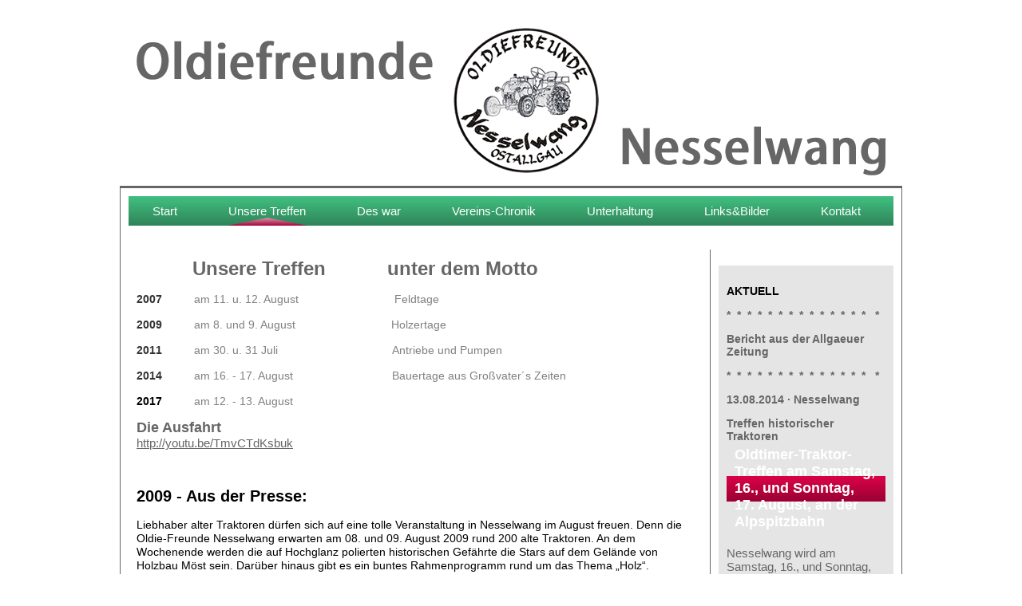

--- FILE ---
content_type: text/html; charset=utf-8
request_url: http://www.oldiefreunde-nesselwang.de/veranstaltungen.html
body_size: 5768
content:
<!DOCTYPE html>
<html lang="de">
<head>

  <meta charset="utf-8">
  <title>Unsere Treffen - Oldiefreunde Nesselwang</title>
  <base href="http://www.oldiefreunde-nesselwang.de/">

  <meta name="robots" content="index,follow">
  <meta name="description" content="">
  <meta name="keywords" content="">
  <meta name="generator" content="Contao Open Source CMS">

  <style>#wrapper{width:980px;margin:0 auto}#right{width:240px}#container{padding-right:240px}</style>
  <link rel="stylesheet" href="assets/css/de5a70d02970.css">
    <script src="assets/js/35fe9ed89187.js"></script>
  <!--[if lt IE 9]><script src="assets/html5shiv/3.7.0/html5shiv.js"></script><![endif]-->

</head>
<body id="top" class="mac chrome webkit ch131">

  
  <div id="wrapper">

          <header id="header">
        <div class="inside">
          
<div class="xheaderdaten">
	<a href="oldiefreunde-nesselwang.html"><img src="files/site/images/kopf-bild-element.png" alt="Oldiefreunde Nesselwang" /></a>
	<div class="xnavhaupt">
		
<!-- indexer::stop -->
<nav class="mod_navigation xnavigationhaupt block">

  
  <a href="veranstaltungen.html#skipNavigation4" class="invisible">Navigation überspringen</a>

  
<ul class="level_1">
            <li class="sibling first"><a href="startseite.html" title="Start" class="sibling first">Start</a></li>
                <li class="active"><span class="active">Unsere Treffen</span></li>
                <li class="sibling"><a href="verein.html" title="Des war" class="sibling">Des war</a></li>
                <li class="sibling"><a href="chronik.html" title="Vereins-Chronik" class="sibling">Vereins-Chronik</a></li>
                <li class="sibling"><a href="Links.html" title="Unterhaltung" class="sibling">Unterhaltung</a></li>
                <li class="sibling"><a href="links.html" title="Links&amp;Bilder" class="sibling">Links&Bilder</a></li>
                <li class="sibling last"><a href="kontakt.html" title="Kontakt" class="sibling last">Kontakt</a></li>
      </ul>

  <a id="skipNavigation4" class="invisible">&nbsp;</a>

</nav>
<!-- indexer::continue -->

		<div class="xclear"></div>
	</div>
</div>        </div>
      </header>
    
    
    <div id="container">
      <div id="main">
        <div class="inside">
          
<div class="mod_article first last block" id="veranstaltungen">

  
  
<div class="ce_text first block">

  
      <h1 style="text-align: left;"><span style="font-size: 24px;">&nbsp;&nbsp;&nbsp;&nbsp;&nbsp;&nbsp;&nbsp;&nbsp;&nbsp; Unsere Treffen&nbsp;&nbsp;&nbsp;&nbsp;&nbsp;&nbsp; &nbsp; &nbsp; unter dem Motto<br></span></h1>
<p><span style="color: #808080; font-size: 14px;"><span style="color: #333333;"><strong>2007</strong></span>&nbsp;&nbsp;&nbsp;&nbsp;&nbsp;&nbsp;&nbsp;&nbsp;&nbsp; am <span class="st">11. u. 12. August&nbsp;&nbsp;&nbsp;&nbsp;&nbsp;&nbsp;&nbsp;&nbsp;&nbsp;&nbsp;&nbsp;&nbsp;&nbsp;&nbsp;&nbsp;&nbsp;&nbsp;&nbsp;&nbsp;&nbsp;&nbsp;&nbsp;&nbsp;&nbsp;&nbsp;&nbsp;&nbsp;&nbsp;&nbsp; Feldtage</span></span></p>
<p><span style="color: #808080; font-size: 14px;"><span style="color: #333333;"><strong>2009</strong></span>&nbsp;&nbsp;&nbsp;&nbsp;&nbsp;&nbsp;&nbsp;&nbsp;&nbsp; am 8. und 9. August &nbsp; &nbsp; &nbsp; &nbsp; &nbsp; &nbsp; &nbsp; &nbsp; &nbsp; &nbsp; &nbsp; &nbsp; &nbsp;&nbsp;&nbsp;&nbsp; Holzertage</span></p>
<p><span style="color: #808080; font-size: 14px;"><span style="color: #333333;"><strong>2011</strong></span>&nbsp;&nbsp;&nbsp;&nbsp;&nbsp;&nbsp;&nbsp;&nbsp;&nbsp; am 30. u. 31 Juli&nbsp;&nbsp;&nbsp;&nbsp;&nbsp;&nbsp;&nbsp;&nbsp;&nbsp;&nbsp;&nbsp;&nbsp;&nbsp;&nbsp;&nbsp;&nbsp;&nbsp;&nbsp;&nbsp;&nbsp;&nbsp;&nbsp;&nbsp;&nbsp;&nbsp;&nbsp;&nbsp;&nbsp;&nbsp;&nbsp;&nbsp;&nbsp;&nbsp;&nbsp;&nbsp; Antriebe und Pumpen</span></p>
<p><span style="color: #808080; font-size: 14px;"><span style="color: #333333;"><strong>2014</strong></span>&nbsp;&nbsp;&nbsp;&nbsp;&nbsp;&nbsp;&nbsp;&nbsp;&nbsp; am 16. - 17. August &nbsp;&nbsp;&nbsp;&nbsp;&nbsp;&nbsp;&nbsp;&nbsp;&nbsp;&nbsp;&nbsp;&nbsp;&nbsp;&nbsp;&nbsp;&nbsp;&nbsp;&nbsp;&nbsp;&nbsp;&nbsp;&nbsp;&nbsp;&nbsp;&nbsp;&nbsp;&nbsp;&nbsp;&nbsp; Bauertage aus Großvater´s Zeiten</span></p>
<p><strong><span style="color: #000000; font-size: 14px;">2017</span></strong><span style="color: #808080; font-size: 14px;">&nbsp;&nbsp;&nbsp;&nbsp;&nbsp;&nbsp;&nbsp;&nbsp;&nbsp; am 12. - 13. August &nbsp; &nbsp; &nbsp; &nbsp; &nbsp; &nbsp; &nbsp; &nbsp; &nbsp; &nbsp; &nbsp; &nbsp; &nbsp; &nbsp; &nbsp; &nbsp; &nbsp; &nbsp; &nbsp; &nbsp; &nbsp; &nbsp; &nbsp; &nbsp; &nbsp; &nbsp; &nbsp;&nbsp;</span></p>  
  
  
</div>

<div class="ce_hyperlink block">

      <h1>Die Ausfahrt</h1>
  
      <a href="http://youtu.be/TmvCTdKsbuk" class="hyperlink_txt" title="http://youtu.be/TmvCTdKsbuk" rel="" target="_blank">
      http://youtu.be/TmvCTdKsbuk    </a>
  
</div>

<div class="ce_text block">

  
      <p>&nbsp;</p>
<p><span style="font-size: 20px; color: #000000;"><strong>2009 - Aus der Presse:</strong></span></p>
<p><span style="font-size: 14px; color: #000000;">Liebhaber alter Traktoren dürfen sich auf eine tolle Veranstaltung in Nesselwang im August freuen. Denn die Oldie-Freunde Nesselwang erwarten am 08. und 09. August 2009 rund 200 alte Traktoren. An dem Wochenende werden die auf Hochglanz polierten historischen Gefährte die Stars auf dem Gelände von Holzbau Möst sein. Darüber hinaus gibt es ein buntes Rahmenprogramm rund um das Thema „Holz“.</span></p>  
  
  
</div>

<div class="ce_hyperlink block">

      <h1>Hier ein paar Bilder</h1>
  
      <a href="http://www.multi-board.com/board/index.php?page=Thread&amp;threadID=40717" class="hyperlink_txt" title="http://www.multi-board.com/board/index.php?page=Thread&amp;threadID=40717" rel="" target="_blank">
      http://www.multi-board.com/board/index.php?page=Thread&amp;threadID=40717    </a>
  
</div>

<div class="ce_text block">

  
      <p>&nbsp;</p>
<p><span style="font-size: 20px; color: #000000;"><strong>2011 - Aus der Presse:</strong></span></p>  
  
  
</div>

<div class="ce_text block">

  
      <h1>4000 Besucher beim 3. Oldtimer-Traktoren-Treffen in Nesselwang</h1>
<div id="social_share_privacy_area">&nbsp;</div>
<p class="short"><strong>Oldtimer-Traktoren-Treffen · </strong>Besucher und Veranstalter waren sich einig: Das 3. Oldtimer-Traktor-Treffen am Wochenende in Nesselwang war «ein voller Erfolg». Die Oldie-Freunde Nesselwang boten zusammen mit dem Skiklub und der Freiwilligen Feuerwehr Nesselwang den Teilnehmern eine perfekte Organisation und den Liebhabern alter Technik spannende Vorführungen. «Es hat sich rentiert, dass wir hergekommen sind. Tolle Veranstaltung, super Organisation», zeigte sich Josef Schaller aus Hohenpeißenberg begeistert.</p>
<div class="artimg"><a href="http://www.all-in.de/nachrichten/lokales/4000-Besucher-beim-Oldtimer-Traktoren-Treffen-in-Nesselwang;art26090,993138,B"><img title="Oldie-Traktoren" src="http://www.all-in.de/storage/scl/alfa/nachrichten/allgaeu/fuessen/594471_m3t1w480h270q40v21280_Oldie-Traktoren.jpg?version=1312264000" alt="Oldie-Traktoren" width="480" height="270"></a><br><span>Bild: Ingo Buchelt</span></div>
<p>An beiden Tagen waren nach Schätzungen der Organisatoren insgesamt rund 4000 Besucher gekommen. 400 Traktoren hatten den Weg zum Festgelände bei der Firma Möst am Hertinger Weg gefunden. «Wir sind mit Besuch, Ablauf und Rückmeldungen voll zufrieden», so Hermann Mair von den Oldie-Freunden Nesselwang.<br> <br> Die Schau der versammelten Oldtimer-Traktoren, darunter einige Vorkriegsmodelle, stieß auf starkes Interesse. Die Liebhaber alter Traktoren kamen auf ihre Kosten. Um den aufgeweichten Boden des Veranstaltungsgeländes zu schonen, war die traditionelle Rundfahrt am Samstag abgesagt worden. Die Teilnehmer hätten Verständnis gezeigt, berichtete Näher. Wie 2007 und 2009 hatten die Veranstalter das Treffen unter ein Motto aus der bäuerlichen Arbeitswelt vergangener Tage gestellt: «Antriebe und Pumpen» lautete es in diesem Jahr. «Die historischen Geräte und die überlieferte bäuerliche Arbeitswelt sind ein Teil unseres Kulturguts. Das wollen wir erhalten», betonte Christian Haug, Vorsitzender der Oldie-Freunde Nesselwang.</p>
<p>«Wir wollen nicht nur die alten Maschinen zeigen, sondern auch, wie sie von unseren Vorfahren eingesetzt worden sind», erklärte Peter Näher, verantwortlich für die Technik. Das kam gut an: «Dass die Nesselwanger das Treffen unter ein solches Motto stellen, gefällt mir. Wir werden wiederkommen», war Manfred Roth vom Traktor-Club Vorderburg beeindruckt. «Toll, dass die alte Technik am Leben erhalten wird», lobte Manfred Bäumer von den Oldtimerfreunden Hopfenbach.</p>
<p class="tbold">Dieselparty und Frühschoppen</p>
<p>Wie üblich stand bei den Oldtimer-Freunden die Geselligkeit im Vordergrund. Während auf der «Dieselparty» in der Festhalle der Firma Möst die «Rubihorn-Musikanten» den rund 800 Besuchern ordentlich einheizten, umrahmte das Trio A.S.S den Frühschoppen musikalisch. 120 Helfer waren im Einsatz. «Ohne den Skiklub und die Feuerwehr könnten wir eine solche Veranstaltung nicht stemmen», dankte Haug für ihren Einsatz.</p>
<p>Nicht Ältere begutachteten die historischen Fahrzeuge und Arbeitsgeräte fachmännisch. Viele Jugendliche und Kinder waren unter den Besuchern. Laura (10) aus Füssen hatte es das alte Göpelwerk mit dem Haflinger angetan, während ihrem Bruder Robert (4) der kleine rote Traktor gefiel, auf dem er Platz nehmen durfte und der auch in seiner Kinderserie vorkommt, wie der Vater berichtete.</p>  
  
  
</div>

<div class="ce_text block">

  
      <p>&nbsp;</p>
<p><span style="font-size: 20px; color: #000000;"><strong>2014 - Aus der Presse:</strong></span></p>  
  
  
</div>

<div class="ce_text block">

  
      <h3>12.08.2014 · <span>Nesselwang </span></h3>
<h1 class="switch off">Nesselwang wird zum Mekka der Liebhaber von Traktoren-Oldtimer</h1>
<p class="short">Im Zeichen der Oldtimer-Traktoren steht die Marktgemeinde Nesselwang am kommenden Wochenende, 16. und 17. August. Zum vierten Mal nach 2007, 2009 und 2011 veranstalten die Oldie-Freunde Nesselwang ein Oldtimer-Traktoren-Treffen, bei dem sich Liebhaber historischer Traktoren aus Süddeutschland und den benachbarten österreichischen Regionen treffen.</p>
<div class="artimg"><a href="http://www.all-in.de/nachrichten/lokales/Nesselwang-wird-zum-Mekka-der-Liebhaber-von-Traktoren-Oldtimer;art26090,1723145,B"><img title="Oldietreffen Nesselwang" src="http://www.all-in.de/storage/scl/alfa/nachrichten/allgaeu/fuessen/1136931_m3t1w480h270q40v54737_Oldietreffen_169.jpg?version=1407853469" alt="Oldietreffen Nesselwang" width="369" height="207"></a><br><span>Oldietreffen Nesselwang<small style="display: block;">Bild: Archiv: Ingo Buchelt</small></span></div>
<p>Zum ersten Mal findet die Veranstaltung auf dem Festplatz "An der Riese" unterhalb der Talstation der Alpspitzbahn statt. Dort ist ein Festzelt aufgebaut. "Wenn das Wetter mitspielt, rechnen wir mit 300 bis 400 Teilnehmern und einigen Tausend Besucher", kündigt Christian Haug, Vorsitzender der Oldie-Freunde, an.</p>
<p>&nbsp;</p>
<h3>18.08.2014 · <span>Nesselwang </span></h3>
<h1>Oldtimer-Traktor-Treffen in Nesselwang mit rund 400 Teilnehmern</h1>
<div id="social_share_privacy_area">&nbsp;</div>
<p class="short"><strong>Veranstaltung · </strong>Voll auf ihre Kosten kamen Liebhaber historischer Traktoren und Arbeitstechniken. Und viel Lob für den Veranstalter gab es auch: Das vierte Oldtimer-Traktor-Treffen der Oldie-Freunde Nesselwang war „ein voller Erfolg“, wie es allseits hieß.</p>
<div class="artimg"><a href="http://www.all-in.de/nachrichten/lokales/Oldtimer-Traktor-Treffen-in-Nesselwang-mit-rund-400-Teilnehmern;art26090,1728359,B"><img title="Oldtimer-Treffen" src="http://www.all-in.de/storage/scl/alfa/nachrichten/allgaeu/fuessen/1141092_m3t1w480h270q40v21451_Oldie-Treffen_012.jpg?version=1408344273" alt="Oldtimer-Treffen" width="366" height="205"></a><br><span>Oldtimer-Treffen<small style="display: block;">Bild: Ingo Buchelt</small></span></div>
<p>Rund 400 Teilnehmer mit historischen Traktoren hatten sich auf dem Festplatz an der Talstation der Alpspitzbahn eingefunden, tausende Besucher verfolgten die von Ulrich Reisacher moderierten Vorführungen bäuerlicher Arbeitsgeräte von anno dazumal, für viele Ältere eine „Reise in die Vergangenheit“, für manch Jüngeren ein Stück Zeitgeschichte, das man nicht alle Tage erlebt.</p>
<p>„Genial, wie man früher geschafft hat. Mit einer einfachen, aber robusten Technik, die man selbst reparieren konnte. Bei den modernen Traktoren traust Du Dich vor lauter Elektronik gar nicht ran“, so Martin Schleyer (18) aus Unterthingau, der in einer Gruppe Gleichaltriger mit sechs historischen Traktoren angereist war.</p>  
  
  
</div>

  
</div>
        </div>
              </div>

      
              <aside id="right">
          <div class="inside">
            
<div class="xright_nav"></div>
<div class="mod_article first last block" id="veranstaltungen-11">

  
  
<div class="ce_text first block">

  
      <h3><span style="color: #000000;"><strong>AKTUELL</strong></span></h3>
<h3>*&nbsp; *&nbsp; *&nbsp; *&nbsp; *&nbsp; *&nbsp; *&nbsp; *&nbsp; *&nbsp; *&nbsp; *&nbsp; *&nbsp; *&nbsp; *&nbsp;&nbsp; *&nbsp;</h3>
<h3>Bericht aus der Allgaeuer Zeitung</h3>
<h3>*&nbsp; *&nbsp; *&nbsp; *&nbsp; *&nbsp; *&nbsp; *&nbsp; *&nbsp; *&nbsp; *&nbsp; *&nbsp; *&nbsp; *&nbsp; *&nbsp;&nbsp; *&nbsp;</h3>
<h3>13.08.2014 · <span>Nesselwang </span></h3>
<h1>Treffen historischer Traktoren</h1>
<h2 class="switch off">Oldtimer-Traktor-Treffen am Samstag, 16., und Sonntag, 17. August, an der Alpspitzbahn</h2>
<p class="short">Nesselwang wird am Samstag, 16., und Sonntag, 17. August, zum Mekka für Oldtimer-Traktor-Liebhaber. Zum vierten Mal veranstalten die Oldie-Freunde Nesselwang das Oldtimer-Traktor-Treffen am Festplatz „An der Riese“ bei der Alpspitzbahn.</p>
<p>Der Vorsitzende der Oldie-Freunde Nesselwang erwartet um die 400 Oldtimer-Traktoren aus Süddeutschland und dem Außerfern. Dabei stehen die historischen Traktoren für eine längst vergangene Epoche der heimischen Landwirtschaft. Liebevoll werden die historischen Fahrzeuge restauiert, viele von den Oldtimern sind auch heute noch im Einsatz in der Landwirtschaft. Das Oldtimer-Traktor-Treffen beginnt am Samstagabend mit der traditionellen „Dieselparty“ im Festzelt.</p>
<div class="artimg"><a href="http://www.all-in.de/wochenblatt_extra/fuessen/oldtimer-traktor-treffen-landwirtschaft-Treffen-historischer-Traktoren;art11399,1723041,B"><img title="Oldtimer-Traktor-Treffen in Nesselwang" src="http://www.all-in.de/storage/scl/alfa/extra/1136848_m3t1w480h270q40v9_IMG_9266.jpg?version=1407843928" alt="Oldtimer-Traktor-Treffen in Nesselwang" width="480" height="270"></a><br><span>Oldtimer-Traktor-Treffen in Nesselwang<small style="display: block;">Bild: Oldie-Freunde Nesselwang</small></span></div>
<p>Ab 20 Uhr sorgen die&nbsp; Katzbachtel-Musikanten aus Rettenberg für Stimmung. Höhepunkt sind sicherlich die Vorführungen der historischen Maschinen am Sonntag ab 10 Uhr. Dann können die Besucher sehen, wie zu Großvaters Zeiten in der Landwirtschaft gearbeitet wurde und erleben so eine Zeitreise in die Vergangenheit. Denn die Oldie-Freunde möchten nicht nur Maschinen und Traktoren von damals zeigen, sondern auch ihre Verwendung im bäuerlichen Alltag unserer Region demonstrieren. Gegen 13 Uhr startet die Rundfahrt der Programm Samstag, 16. August ab 14 Uhr</p>
<p><strong>Anfahrt und Anmeldung</strong> der Teilnehmer am Festplatz ab 20 Uhr</p>
<p><strong>Diesel-Party</strong> im Festzelt mit den Katzbachtel-Musikanten aus Rettenberg Sonntag, 17. August ab 10 Uhr</p>
<p>„<strong>Bauerntag zu Großvaters Zeiten</strong>“</p>
<p>Vorführung historischer Maschinen ab ca. 13.00 Uhr</p>  
  
  
</div>

<h1 class="ce_headline last">
  </h1>

  
</div>
          </div>
        </aside>
          </div>

    
          <footer id="footer">
        <div class="inside">
          
<div class="xfooterdaten">
	<div class="xfooterdaten_right"><a href="impressum.html" title="Impressum">Impressum</a></div>
	<div class="xclear"></div>
</div>        </div>
      </footer>
    
  </div>

  <div class="custom">

<div id="BackgroundSpalte">
<div class="inside">


</div>
</div>

</div>

  
<script src="assets/mootools/slimbox/1.8/js/slimbox.js"></script>
<script>
  (function($) {
    window.addEvent('domready', function() {
      $$(document.links).filter(function(el) {
        return el.getAttribute('data-lightbox') != null;
      }).slimbox({
        // Put custom options here
      }, null, function(el) {
        var attr = this.getAttribute('data-lightbox');
        return (this == el) || (attr && el.getAttribute('data-lightbox').match(attr));
      });
      $('lbImage').addEvent('swipe', function(e) {
        (e.direction == 'left') ? $('lbNextLink').fireEvent('click') : $('lbPrevLink').fireEvent('click');
      });
    });
  })(document.id);
</script>

      <script>
              setTimeout(function(){(new Request({url:"system/cron/cron.txt",onComplete:function(e){e||(e=0),parseInt(e)<Math.round(+(new Date)/1e3)-86400&&(new Request({url:"system/cron/cron.php"})).get()}})).get()},5e3)
          </script>
  
</body>
</html>

--- FILE ---
content_type: text/css
request_url: http://www.oldiefreunde-nesselwang.de/assets/css/de5a70d02970.css
body_size: 1700
content:
/* Contao Open Source CMS, (c) 2005-2014 Leo Feyer, LGPL license */
body,form{margin:0;padding:0}img{border:0}header,footer,nav,section,aside,article,figure,figcaption{display:block}body{font-size:100.01%}select,input,textarea{font-size:99%}#container,.inside{position:relative}#main,#left,#right{float:left;position:relative}#main{width:100%}#left{margin-left:-100%}#right{margin-right:-100%}#footer{clear:both}@media(max-width:767px){#wrapper{margin:0;width:auto}#container{padding-left:0;padding-right:0}#main,#left,#right{float:none;width:auto}#left{right:0;margin-left:0}#right{margin-right:0}}#main .inside{min-height:1px}img{max-width:100%;height:auto}.ie7 img{-ms-interpolation-mode:bicubic}.ie8 img{width:auto}.ce_gallery ul{margin:0;padding:0;overflow:hidden;list-style:none}.ce_gallery li{float:left}.ce_gallery li.col_first{clear:left}.block{overflow:hidden}.clear,#clear{height:.1px;font-size:.1px;line-height:.1px;clear:both}.invisible{width:0;height:0;left:-1000px;top:-1000px;position:absolute;overflow:hidden;display:inline}.custom{display:block}#container:after,.custom:after{content:"";display:table;clear:both}
.auszeichnung_rot{
	color:#C1003F;
	font-size:14px;
	font-weight:bold;
}

.auszeichnung_grau{
	color:#666;
	font-size:14px;
	font-weight:bold;
}
/* Slimbox v1.8, (c) 2007-2009 Christophe Beyls <http://www.digitalia.be>, MIT-style license */
#lbOverlay{position:fixed;z-index:9999;left:0;top:0;width:100%;height:100%;background-color:#000;cursor:pointer}#lbCenter,#lbBottomContainer{position:absolute;z-index:9999;overflow:hidden;background-color:#fff}.lbLoading{background:#fff url("../../assets/mootools/slimbox/1.8/images/loading.gif") no-repeat center}#lbImage{position:absolute;left:0;top:0;border:10px solid #fff;background-repeat:no-repeat}#lbPrevLink,#lbNextLink{display:block;position:absolute;top:0;width:50%;outline:0}#lbPrevLink{left:0}#lbPrevLink:hover{background:transparent url("../../assets/mootools/slimbox/1.8/images/prevlabel.gif") no-repeat 0 15%}#lbNextLink{right:0}#lbNextLink:hover{background:transparent url("../../assets/mootools/slimbox/1.8/images/nextlabel.gif") no-repeat 100% 15%}#lbBottom{font-family:Verdana,Arial,Geneva,Helvetica,sans-serif;font-size:10px;color:#666;line-height:1.4em;text-align:left;border:10px solid #fff;border-top-style:none}#lbCloseLink{display:block;float:right;width:66px;height:22px;background:transparent url("../../assets/mootools/slimbox/1.8/images/closelabel.gif") no-repeat center;margin:5px 0;outline:0}#lbCaption,#lbNumber{margin-right:71px}#lbCaption{font-weight:bold}
/* Style sheet style */
body{background-color:#fff;background-position:center top;background-repeat:no-repeat;background-attachment:fixed}#wrapper{margin-top:25px;margin-bottom:25px;padding:10px;background-color:rgba(255,255,255,.8)}.xheaderdaten{text-align:center}.xnavhaupt{margin-top:10px;padding:10px;text-align:left;background-color:#fff;border-top:3px solid #666;border-right:1px solid #666;border-left:1px solid #666}#container{margin-bottom:10px;padding-top:20px;padding-bottom:20px;background-color:#fff;border-right:1px solid #666;border-bottom:1px solid #666;border-left:1px solid #666}#main .inside{padding-top:10px;padding-right:20px;padding-left:20px}#main{margin-right:-1px;border-right:1px solid #666}#right .inside{padding-right:10px;padding-left:10px;border-left:1px solid #666}.xright h2.xtermine{padding:5px;background:url("../../files/site/images/bg-headtext-box.jpg") center center repeat-x;font-size:16px;font-weight:normal;color:#fff}.xfooterdaten_right{float:right;font-size:12px}#right .inside .block{background-color:#e5e5e5}#right .inside .block .block{padding:10px}#right .inside .xright_nav .block{background:none}.xright_nav{margin-bottom:20px}.xclear{clear:both}figure{margin:0}
/* Style sheet menue */
.xnavigationsub ul{margin:0;padding:10px 0}.xnavigationsub ul li{padding-bottom:10px;list-style-type:none}.xnavigationsub ul li a{display:block;padding-right:15px;padding-left:15px;text-decoration:none}.xnavigationsub ul li span.active{display:block;padding-right:15px;padding-left:15px;background:url("../../files/site/images/aktiv-button-element-uNav.png") left center no-repeat;text-decoration:none}.xnavigationsub ul li a:hover{background:url("../../files/site/images/aktiv-button-element-uNav.png") left center no-repeat}.xnavigationhaupt{background:url("../../files/site/images/bg-haupt-nav.jpg") left top repeat-x}.xnavigationhaupt ul{margin:0;padding:0}.xnavigationhaupt ul li{display:inline;list-style-type:none}.xnavigationhaupt ul li a{display:inline-block;padding:10px 30px;text-decoration:none;color:#fff}.xnavigationhaupt ul li span.active{display:inline-block;padding:10px 30px;background:url("../../files/site/images/aktiv-button-element.png") center bottom no-repeat;text-decoration:none;color:#fff}.xnavigationhaupt ul li a:hover,.xnavigationhaupt ul li .trail{background:url("../../files/site/images/aktiv-button-element.png") center bottom no-repeat}
/* Style sheet basic */
body,th,td{font:15px arial;color:#666}h1,h2,h3,h4,h5,h6,a{color:#666}h1{margin:0;padding:0;font-size:18px}h2{padding:0;font-size:17px}#right h1,#right h2,#right h3{font-size:14px;color:#666}#right h2{margin:0;padding:0;font-size:18px}#right h2{padding:5px 10px;background:url("../../files/site/images/bg-headtext-box.jpg") left center repeat-x;color:#fff}
